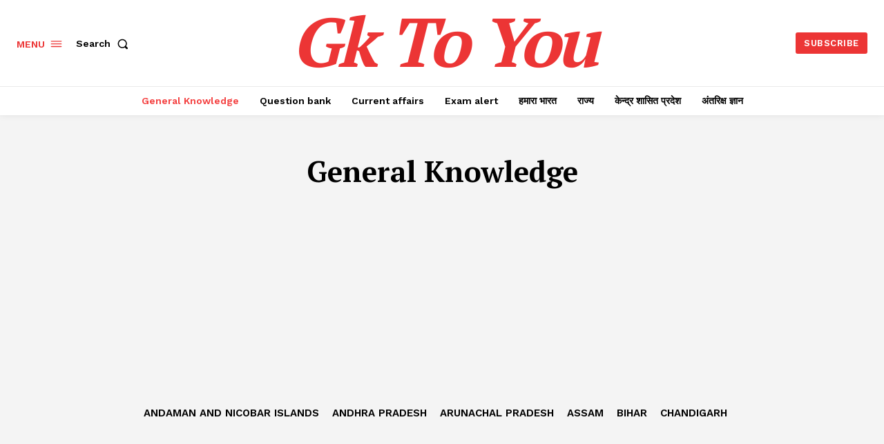

--- FILE ---
content_type: text/html; charset=utf-8
request_url: https://www.google.com/recaptcha/api2/aframe
body_size: 266
content:
<!DOCTYPE HTML><html><head><meta http-equiv="content-type" content="text/html; charset=UTF-8"></head><body><script nonce="yy7xbtaDVk4S1b2nvS_3fg">/** Anti-fraud and anti-abuse applications only. See google.com/recaptcha */ try{var clients={'sodar':'https://pagead2.googlesyndication.com/pagead/sodar?'};window.addEventListener("message",function(a){try{if(a.source===window.parent){var b=JSON.parse(a.data);var c=clients[b['id']];if(c){var d=document.createElement('img');d.src=c+b['params']+'&rc='+(localStorage.getItem("rc::a")?sessionStorage.getItem("rc::b"):"");window.document.body.appendChild(d);sessionStorage.setItem("rc::e",parseInt(sessionStorage.getItem("rc::e")||0)+1);localStorage.setItem("rc::h",'1763245345993');}}}catch(b){}});window.parent.postMessage("_grecaptcha_ready", "*");}catch(b){}</script></body></html>